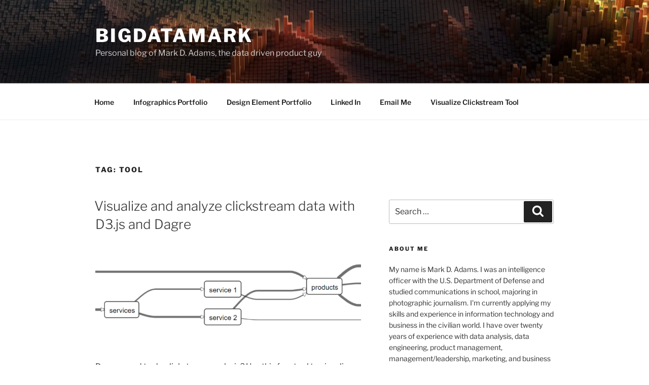

--- FILE ---
content_type: text/html; charset=utf-8
request_url: https://www.google.com/recaptcha/api2/aframe
body_size: 266
content:
<!DOCTYPE HTML><html><head><meta http-equiv="content-type" content="text/html; charset=UTF-8"></head><body><script nonce="6fb6Xqha7BJoui58Woq89A">/** Anti-fraud and anti-abuse applications only. See google.com/recaptcha */ try{var clients={'sodar':'https://pagead2.googlesyndication.com/pagead/sodar?'};window.addEventListener("message",function(a){try{if(a.source===window.parent){var b=JSON.parse(a.data);var c=clients[b['id']];if(c){var d=document.createElement('img');d.src=c+b['params']+'&rc='+(localStorage.getItem("rc::a")?sessionStorage.getItem("rc::b"):"");window.document.body.appendChild(d);sessionStorage.setItem("rc::e",parseInt(sessionStorage.getItem("rc::e")||0)+1);localStorage.setItem("rc::h",'1768606225357');}}}catch(b){}});window.parent.postMessage("_grecaptcha_ready", "*");}catch(b){}</script></body></html>